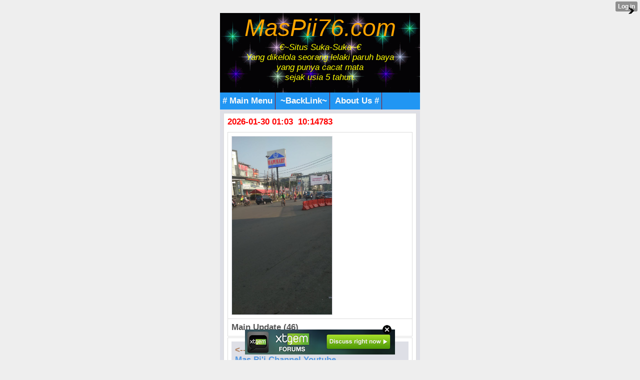

--- FILE ---
content_type: text/html; charset=utf-8
request_url: https://www.google.com/recaptcha/api2/aframe
body_size: 268
content:
<!DOCTYPE HTML><html><head><meta http-equiv="content-type" content="text/html; charset=UTF-8"></head><body><script nonce="8Gt6smQdXSq9Hov2RjPPDw">/** Anti-fraud and anti-abuse applications only. See google.com/recaptcha */ try{var clients={'sodar':'https://pagead2.googlesyndication.com/pagead/sodar?'};window.addEventListener("message",function(a){try{if(a.source===window.parent){var b=JSON.parse(a.data);var c=clients[b['id']];if(c){var d=document.createElement('img');d.src=c+b['params']+'&rc='+(localStorage.getItem("rc::a")?sessionStorage.getItem("rc::b"):"");window.document.body.appendChild(d);sessionStorage.setItem("rc::e",parseInt(sessionStorage.getItem("rc::e")||0)+1);localStorage.setItem("rc::h",'1769709836725');}}}catch(b){}});window.parent.postMessage("_grecaptcha_ready", "*");}catch(b){}</script></body></html>